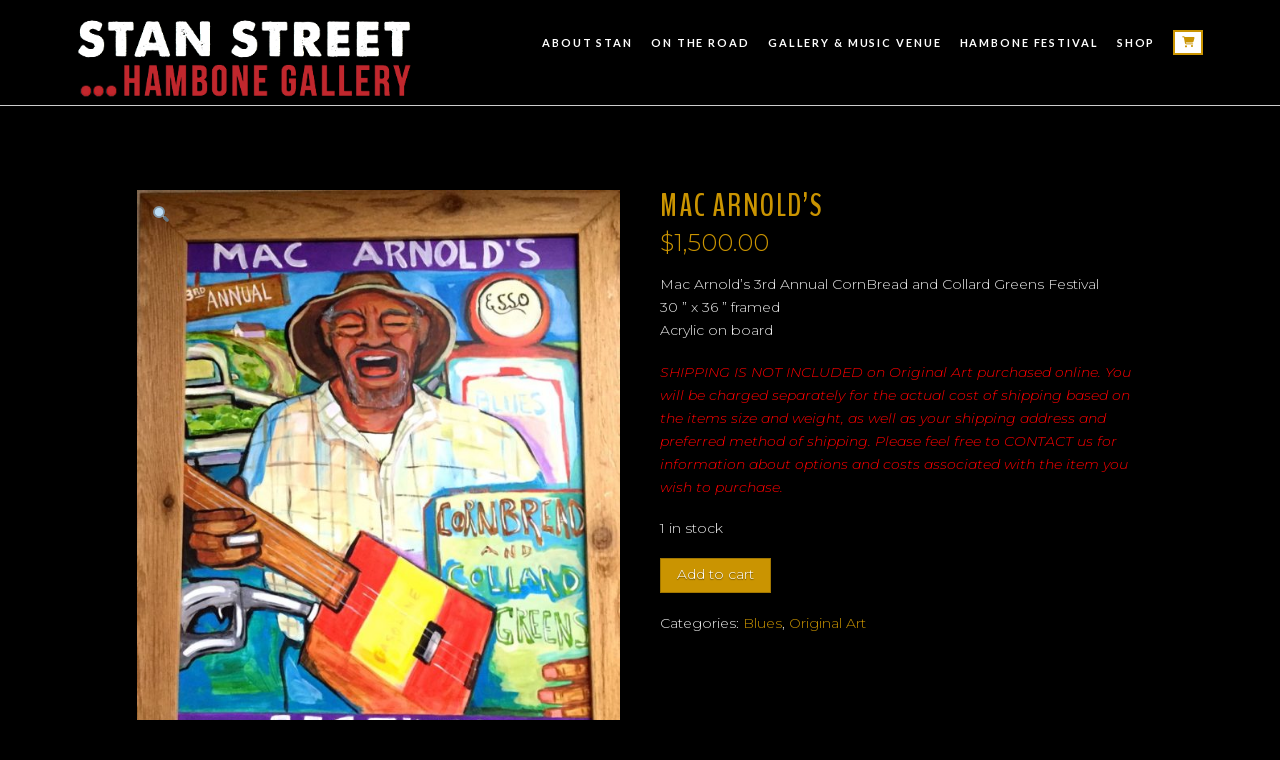

--- FILE ---
content_type: text/css
request_url: https://stanstreet.com/wp-content/themes/x-child/gigpress.css?ver=6.0.11
body_size: 224
content:
/*
This is the default stylesheet.  DO NOT MAKE CHNAGES HERE!
To customize any of these styles, copy the rules you which to change
into a file called 'gigpress.css' in your current theme directory.
Any style changes make there will override styles in this document.
*/

/* In case you want to style the "Buy Tickets" link */
a.gigpress-tickets-link {
	display: inline !important;
	color: #rgb(160,17,2);	

}

/* These styles are for the sidebar listing */

/* Generic styles for the list items within */
.gigpress-listing li {
	color: #ffffff;	
}

/*GIGPRESS CUSTOMIZATIONS*/
tr.gigpress-header th {
    display: none;
}
.x-container.main:before {
    background-color: transparent;
}

a.gigpress-tickets-link {
    color: #d80f0f !important;
}

.x-colophon.bottom .x-colophon-content {
      text-transform: none;
}

th.gigpress-heading {
  display: none;
}

.gigpress-table {
  background-color: #000;
}



